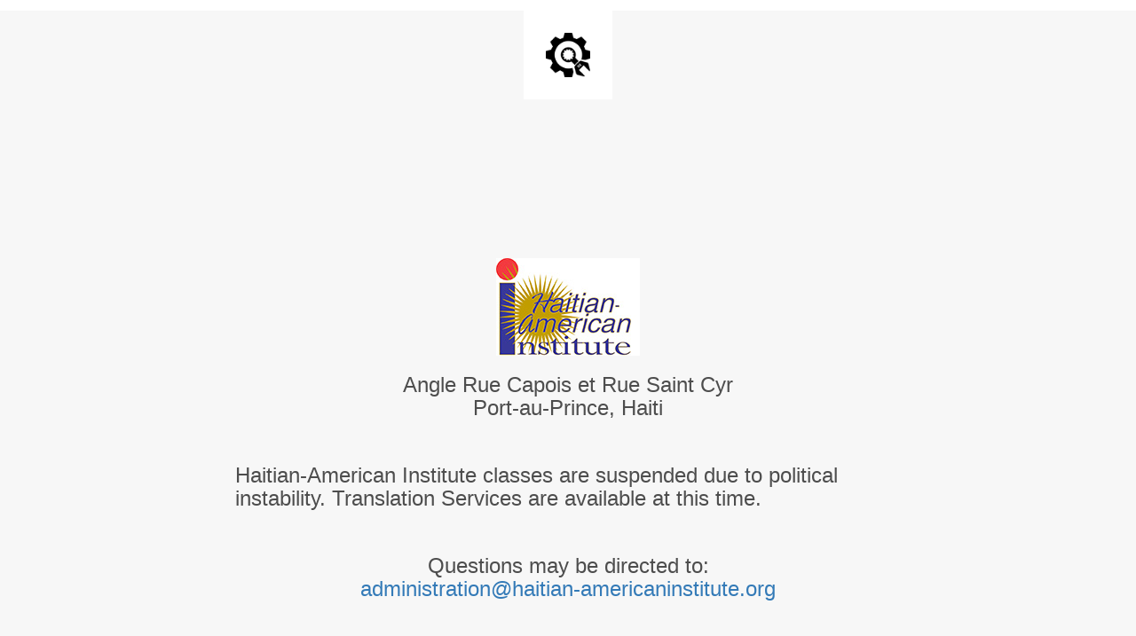

--- FILE ---
content_type: text/html; charset=UTF-8
request_url: https://www.haitian-americaninstitute.org/shortcodes/styled-tables/
body_size: 1133
content:
<!doctype html>
<html lang="en">
  <head>
    <meta charset="utf-8">
    <meta http-equiv="X-UA-Compatible" content="IE=edge">
    <meta name="viewport" content="width=device-width, initial-scale=1">
    <title>Haitian-American Institute classes are temporarily suspended due to political instability.  Please check back.</title>
    <meta name="description" content="Haitian-American Institute classes are temporarily suspended due to political instability.  Please check back." />
    <meta name="generator" content="Free UnderConstructionPage plugin for WordPress">
    <link rel="stylesheet" href="https://fonts.bunny.net/css?family=Montserrat:400,700">    <link rel="stylesheet" href="https://www.haitian-americaninstitute.org/wp-content/plugins/under-construction-page/themes/css/bootstrap.min.css?v=4.03" type="text/css">
<link rel="stylesheet" href="https://www.haitian-americaninstitute.org/wp-content/plugins/under-construction-page/themes/css/common.css?v=4.03" type="text/css">
<link rel="stylesheet" href="https://www.haitian-americaninstitute.org/wp-content/plugins/under-construction-page/themes/plain_text/style.css?v=4.03" type="text/css">
<link rel="stylesheet" href="https://www.haitian-americaninstitute.org/wp-content/plugins/under-construction-page/themes/css/font-awesome.min.css?v=4.03" type="text/css">
<link rel="icon" href="https://www.haitian-americaninstitute.org/wp-content/plugins/under-construction-page/themes/images/favicon.png" />
  </head>

  <body>
    <header>
      <span id="logo-wrap">
        <img src="https://www.haitian-americaninstitute.org/wp-content/plugins/under-construction-page/themes/plain_text/ucp-cog.png" alt="Site is Under Construction" title="Site is Under Construction" id="logo">
      </span>
    </header>

    <div class="container">

      <div class="row">
        <div class="col-xs-12 col-md-12 col-lg-12">
          <h1></h1>
        </div>
      </div>

      <div class="row">
        <div class="col-xs-12 col-md-8 col-md-offset-2 col-lg-offset-2 col-lg-8">
          <p class="content"><img src="https://www.haitian-americaninstitute.org/wp-content/uploads/2017/03/HAI-Logo-English-110tall.jpg" /><br />
<h3 style="text-align: center">Angle Rue Capois et Rue Saint Cyr<br />
Port-au-Prince, Haiti</h3><br />
<h3>Haitian-American Institute classes are suspended due to political instability. Translation Services are available at this time.</h3><br />
<h3 style="text-align: center">Questions may be directed to:<br />
<a href="/cdn-cgi/l/email-protection#d0b1b4bdb9beb9a3a4a2b1a4b9bfbe90b8b1b9a4b9b1befdb1bdb5a2b9b3b1beb9bea3a4b9a4a5a4b5febfa2b7"><span class="__cf_email__" data-cfemail="4f2e2b222621263c3b3d2e3b2620210f272e263b262e21622e222a3d262c2e2126213c3b263b3a3b2a61203d28">[email&#160;protected]</span></a></h3><br />
<h3></h3></p>
        </div>
      </div>

      <div class="row" id="social">
        <div class="col-xs-12 col-md-12 col-lg-12">
          
        </div>
      </div>

    </div>
    
  <script data-cfasync="false" src="/cdn-cgi/scripts/5c5dd728/cloudflare-static/email-decode.min.js"></script><script defer src="https://static.cloudflareinsights.com/beacon.min.js/vcd15cbe7772f49c399c6a5babf22c1241717689176015" integrity="sha512-ZpsOmlRQV6y907TI0dKBHq9Md29nnaEIPlkf84rnaERnq6zvWvPUqr2ft8M1aS28oN72PdrCzSjY4U6VaAw1EQ==" data-cf-beacon='{"version":"2024.11.0","token":"eebcbfe822014d938db3cc5c96c26263","r":1,"server_timing":{"name":{"cfCacheStatus":true,"cfEdge":true,"cfExtPri":true,"cfL4":true,"cfOrigin":true,"cfSpeedBrain":true},"location_startswith":null}}' crossorigin="anonymous"></script>
</body>
</html>
